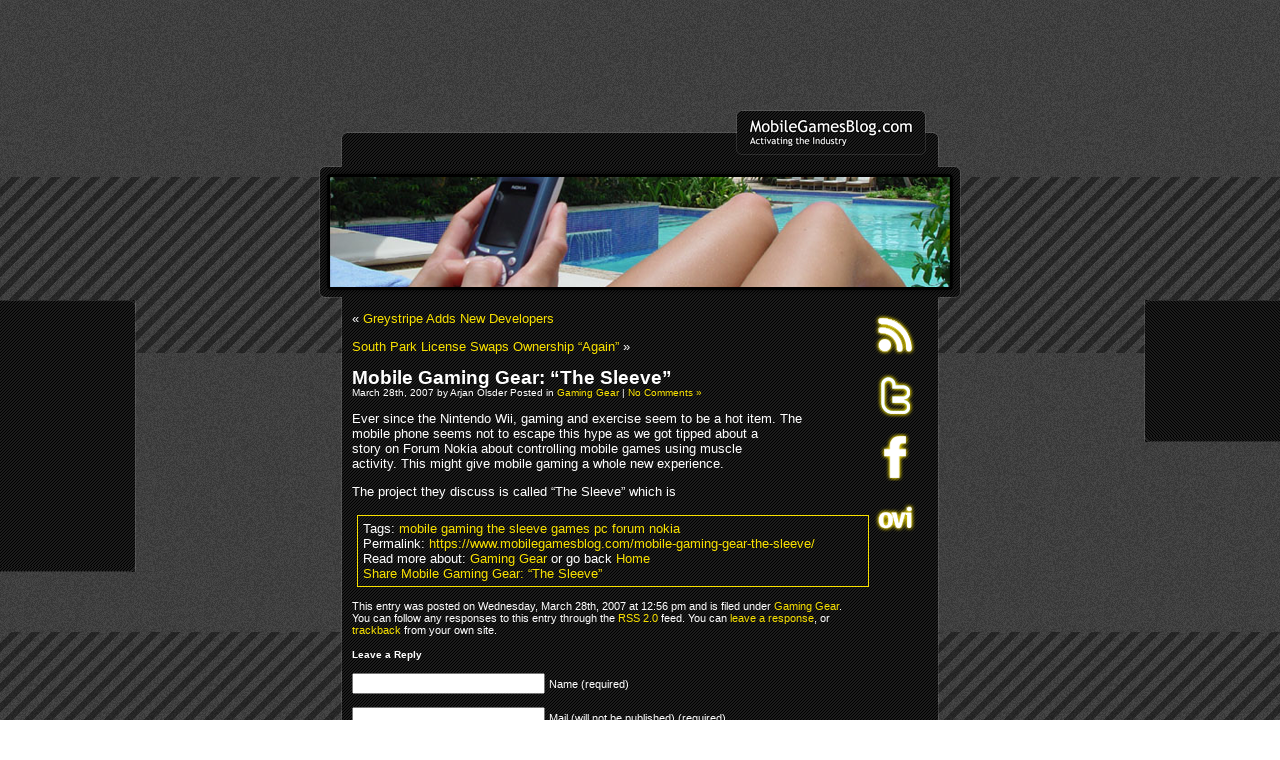

--- FILE ---
content_type: text/html; charset=UTF-8
request_url: https://www.mobilegamesblog.com/mobile-gaming-gear-the-sleeve/
body_size: 9122
content:
<!DOCTYPE html PUBLIC "-//W3C//DTD XHTML 1.0 Transitional//EN" "http://www.w3.org/TR/xhtml1/DTD/xhtml1-transitional.dtd">
<html xmlns="http://www.w3.org/1999/xhtml" lang="en-US">
<head profile="http://gmpg.org/xfn/11">
<meta http-equiv="Content-Type" content="text/html; charset=UTF-8" />
<title>Mobile Gaming Gear: &#8220;The Sleeve&#8221; &laquo;  MobileGamesBlog</title>
<link rel="stylesheet" href="https://www.mobilegamesblog.com/wp-content/themes/dramablack/style.css" type="text/css" media="screen" />
<link rel="pingback" href="https://www.mobilegamesblog.com/xmlrpc.php" />
<link rel="alternate" type="application/rss+xml" title="MobileGamesBlog &raquo; Feed" href="http://feeds.mobilegamesblog.com/MobileGamesBlog" />
<link rel="alternate" type="application/rss+xml" title="MobileGamesBlog &raquo; Comments Feed" href="http://blog.mobilegamesblog.com/?feed=comments-rss2" />
<meta name='robots' content='max-image-preview:large' />
<link rel="alternate" type="application/rss+xml" title="MobileGamesBlog &raquo; Mobile Gaming Gear: &#8220;The Sleeve&#8221; Comments Feed" href="https://www.mobilegamesblog.com/mobile-gaming-gear-the-sleeve/feed/" />
<script type="text/javascript">
/* <![CDATA[ */
window._wpemojiSettings = {"baseUrl":"https:\/\/s.w.org\/images\/core\/emoji\/14.0.0\/72x72\/","ext":".png","svgUrl":"https:\/\/s.w.org\/images\/core\/emoji\/14.0.0\/svg\/","svgExt":".svg","source":{"concatemoji":"https:\/\/www.mobilegamesblog.com\/wp-includes\/js\/wp-emoji-release.min.js?ver=6.4.7"}};
/*! This file is auto-generated */
!function(i,n){var o,s,e;function c(e){try{var t={supportTests:e,timestamp:(new Date).valueOf()};sessionStorage.setItem(o,JSON.stringify(t))}catch(e){}}function p(e,t,n){e.clearRect(0,0,e.canvas.width,e.canvas.height),e.fillText(t,0,0);var t=new Uint32Array(e.getImageData(0,0,e.canvas.width,e.canvas.height).data),r=(e.clearRect(0,0,e.canvas.width,e.canvas.height),e.fillText(n,0,0),new Uint32Array(e.getImageData(0,0,e.canvas.width,e.canvas.height).data));return t.every(function(e,t){return e===r[t]})}function u(e,t,n){switch(t){case"flag":return n(e,"\ud83c\udff3\ufe0f\u200d\u26a7\ufe0f","\ud83c\udff3\ufe0f\u200b\u26a7\ufe0f")?!1:!n(e,"\ud83c\uddfa\ud83c\uddf3","\ud83c\uddfa\u200b\ud83c\uddf3")&&!n(e,"\ud83c\udff4\udb40\udc67\udb40\udc62\udb40\udc65\udb40\udc6e\udb40\udc67\udb40\udc7f","\ud83c\udff4\u200b\udb40\udc67\u200b\udb40\udc62\u200b\udb40\udc65\u200b\udb40\udc6e\u200b\udb40\udc67\u200b\udb40\udc7f");case"emoji":return!n(e,"\ud83e\udef1\ud83c\udffb\u200d\ud83e\udef2\ud83c\udfff","\ud83e\udef1\ud83c\udffb\u200b\ud83e\udef2\ud83c\udfff")}return!1}function f(e,t,n){var r="undefined"!=typeof WorkerGlobalScope&&self instanceof WorkerGlobalScope?new OffscreenCanvas(300,150):i.createElement("canvas"),a=r.getContext("2d",{willReadFrequently:!0}),o=(a.textBaseline="top",a.font="600 32px Arial",{});return e.forEach(function(e){o[e]=t(a,e,n)}),o}function t(e){var t=i.createElement("script");t.src=e,t.defer=!0,i.head.appendChild(t)}"undefined"!=typeof Promise&&(o="wpEmojiSettingsSupports",s=["flag","emoji"],n.supports={everything:!0,everythingExceptFlag:!0},e=new Promise(function(e){i.addEventListener("DOMContentLoaded",e,{once:!0})}),new Promise(function(t){var n=function(){try{var e=JSON.parse(sessionStorage.getItem(o));if("object"==typeof e&&"number"==typeof e.timestamp&&(new Date).valueOf()<e.timestamp+604800&&"object"==typeof e.supportTests)return e.supportTests}catch(e){}return null}();if(!n){if("undefined"!=typeof Worker&&"undefined"!=typeof OffscreenCanvas&&"undefined"!=typeof URL&&URL.createObjectURL&&"undefined"!=typeof Blob)try{var e="postMessage("+f.toString()+"("+[JSON.stringify(s),u.toString(),p.toString()].join(",")+"));",r=new Blob([e],{type:"text/javascript"}),a=new Worker(URL.createObjectURL(r),{name:"wpTestEmojiSupports"});return void(a.onmessage=function(e){c(n=e.data),a.terminate(),t(n)})}catch(e){}c(n=f(s,u,p))}t(n)}).then(function(e){for(var t in e)n.supports[t]=e[t],n.supports.everything=n.supports.everything&&n.supports[t],"flag"!==t&&(n.supports.everythingExceptFlag=n.supports.everythingExceptFlag&&n.supports[t]);n.supports.everythingExceptFlag=n.supports.everythingExceptFlag&&!n.supports.flag,n.DOMReady=!1,n.readyCallback=function(){n.DOMReady=!0}}).then(function(){return e}).then(function(){var e;n.supports.everything||(n.readyCallback(),(e=n.source||{}).concatemoji?t(e.concatemoji):e.wpemoji&&e.twemoji&&(t(e.twemoji),t(e.wpemoji)))}))}((window,document),window._wpemojiSettings);
/* ]]> */
</script>
<style id='wp-emoji-styles-inline-css' type='text/css'>

	img.wp-smiley, img.emoji {
		display: inline !important;
		border: none !important;
		box-shadow: none !important;
		height: 1em !important;
		width: 1em !important;
		margin: 0 0.07em !important;
		vertical-align: -0.1em !important;
		background: none !important;
		padding: 0 !important;
	}
</style>
<link rel='stylesheet' id='wp-block-library-css' href='https://www.mobilegamesblog.com/wp-includes/css/dist/block-library/style.min.css?ver=6.4.7' type='text/css' media='all' />
<style id='classic-theme-styles-inline-css' type='text/css'>
/*! This file is auto-generated */
.wp-block-button__link{color:#fff;background-color:#32373c;border-radius:9999px;box-shadow:none;text-decoration:none;padding:calc(.667em + 2px) calc(1.333em + 2px);font-size:1.125em}.wp-block-file__button{background:#32373c;color:#fff;text-decoration:none}
</style>
<style id='global-styles-inline-css' type='text/css'>
body{--wp--preset--color--black: #000000;--wp--preset--color--cyan-bluish-gray: #abb8c3;--wp--preset--color--white: #ffffff;--wp--preset--color--pale-pink: #f78da7;--wp--preset--color--vivid-red: #cf2e2e;--wp--preset--color--luminous-vivid-orange: #ff6900;--wp--preset--color--luminous-vivid-amber: #fcb900;--wp--preset--color--light-green-cyan: #7bdcb5;--wp--preset--color--vivid-green-cyan: #00d084;--wp--preset--color--pale-cyan-blue: #8ed1fc;--wp--preset--color--vivid-cyan-blue: #0693e3;--wp--preset--color--vivid-purple: #9b51e0;--wp--preset--gradient--vivid-cyan-blue-to-vivid-purple: linear-gradient(135deg,rgba(6,147,227,1) 0%,rgb(155,81,224) 100%);--wp--preset--gradient--light-green-cyan-to-vivid-green-cyan: linear-gradient(135deg,rgb(122,220,180) 0%,rgb(0,208,130) 100%);--wp--preset--gradient--luminous-vivid-amber-to-luminous-vivid-orange: linear-gradient(135deg,rgba(252,185,0,1) 0%,rgba(255,105,0,1) 100%);--wp--preset--gradient--luminous-vivid-orange-to-vivid-red: linear-gradient(135deg,rgba(255,105,0,1) 0%,rgb(207,46,46) 100%);--wp--preset--gradient--very-light-gray-to-cyan-bluish-gray: linear-gradient(135deg,rgb(238,238,238) 0%,rgb(169,184,195) 100%);--wp--preset--gradient--cool-to-warm-spectrum: linear-gradient(135deg,rgb(74,234,220) 0%,rgb(151,120,209) 20%,rgb(207,42,186) 40%,rgb(238,44,130) 60%,rgb(251,105,98) 80%,rgb(254,248,76) 100%);--wp--preset--gradient--blush-light-purple: linear-gradient(135deg,rgb(255,206,236) 0%,rgb(152,150,240) 100%);--wp--preset--gradient--blush-bordeaux: linear-gradient(135deg,rgb(254,205,165) 0%,rgb(254,45,45) 50%,rgb(107,0,62) 100%);--wp--preset--gradient--luminous-dusk: linear-gradient(135deg,rgb(255,203,112) 0%,rgb(199,81,192) 50%,rgb(65,88,208) 100%);--wp--preset--gradient--pale-ocean: linear-gradient(135deg,rgb(255,245,203) 0%,rgb(182,227,212) 50%,rgb(51,167,181) 100%);--wp--preset--gradient--electric-grass: linear-gradient(135deg,rgb(202,248,128) 0%,rgb(113,206,126) 100%);--wp--preset--gradient--midnight: linear-gradient(135deg,rgb(2,3,129) 0%,rgb(40,116,252) 100%);--wp--preset--font-size--small: 13px;--wp--preset--font-size--medium: 20px;--wp--preset--font-size--large: 36px;--wp--preset--font-size--x-large: 42px;--wp--preset--spacing--20: 0.44rem;--wp--preset--spacing--30: 0.67rem;--wp--preset--spacing--40: 1rem;--wp--preset--spacing--50: 1.5rem;--wp--preset--spacing--60: 2.25rem;--wp--preset--spacing--70: 3.38rem;--wp--preset--spacing--80: 5.06rem;--wp--preset--shadow--natural: 6px 6px 9px rgba(0, 0, 0, 0.2);--wp--preset--shadow--deep: 12px 12px 50px rgba(0, 0, 0, 0.4);--wp--preset--shadow--sharp: 6px 6px 0px rgba(0, 0, 0, 0.2);--wp--preset--shadow--outlined: 6px 6px 0px -3px rgba(255, 255, 255, 1), 6px 6px rgba(0, 0, 0, 1);--wp--preset--shadow--crisp: 6px 6px 0px rgba(0, 0, 0, 1);}:where(.is-layout-flex){gap: 0.5em;}:where(.is-layout-grid){gap: 0.5em;}body .is-layout-flow > .alignleft{float: left;margin-inline-start: 0;margin-inline-end: 2em;}body .is-layout-flow > .alignright{float: right;margin-inline-start: 2em;margin-inline-end: 0;}body .is-layout-flow > .aligncenter{margin-left: auto !important;margin-right: auto !important;}body .is-layout-constrained > .alignleft{float: left;margin-inline-start: 0;margin-inline-end: 2em;}body .is-layout-constrained > .alignright{float: right;margin-inline-start: 2em;margin-inline-end: 0;}body .is-layout-constrained > .aligncenter{margin-left: auto !important;margin-right: auto !important;}body .is-layout-constrained > :where(:not(.alignleft):not(.alignright):not(.alignfull)){max-width: var(--wp--style--global--content-size);margin-left: auto !important;margin-right: auto !important;}body .is-layout-constrained > .alignwide{max-width: var(--wp--style--global--wide-size);}body .is-layout-flex{display: flex;}body .is-layout-flex{flex-wrap: wrap;align-items: center;}body .is-layout-flex > *{margin: 0;}body .is-layout-grid{display: grid;}body .is-layout-grid > *{margin: 0;}:where(.wp-block-columns.is-layout-flex){gap: 2em;}:where(.wp-block-columns.is-layout-grid){gap: 2em;}:where(.wp-block-post-template.is-layout-flex){gap: 1.25em;}:where(.wp-block-post-template.is-layout-grid){gap: 1.25em;}.has-black-color{color: var(--wp--preset--color--black) !important;}.has-cyan-bluish-gray-color{color: var(--wp--preset--color--cyan-bluish-gray) !important;}.has-white-color{color: var(--wp--preset--color--white) !important;}.has-pale-pink-color{color: var(--wp--preset--color--pale-pink) !important;}.has-vivid-red-color{color: var(--wp--preset--color--vivid-red) !important;}.has-luminous-vivid-orange-color{color: var(--wp--preset--color--luminous-vivid-orange) !important;}.has-luminous-vivid-amber-color{color: var(--wp--preset--color--luminous-vivid-amber) !important;}.has-light-green-cyan-color{color: var(--wp--preset--color--light-green-cyan) !important;}.has-vivid-green-cyan-color{color: var(--wp--preset--color--vivid-green-cyan) !important;}.has-pale-cyan-blue-color{color: var(--wp--preset--color--pale-cyan-blue) !important;}.has-vivid-cyan-blue-color{color: var(--wp--preset--color--vivid-cyan-blue) !important;}.has-vivid-purple-color{color: var(--wp--preset--color--vivid-purple) !important;}.has-black-background-color{background-color: var(--wp--preset--color--black) !important;}.has-cyan-bluish-gray-background-color{background-color: var(--wp--preset--color--cyan-bluish-gray) !important;}.has-white-background-color{background-color: var(--wp--preset--color--white) !important;}.has-pale-pink-background-color{background-color: var(--wp--preset--color--pale-pink) !important;}.has-vivid-red-background-color{background-color: var(--wp--preset--color--vivid-red) !important;}.has-luminous-vivid-orange-background-color{background-color: var(--wp--preset--color--luminous-vivid-orange) !important;}.has-luminous-vivid-amber-background-color{background-color: var(--wp--preset--color--luminous-vivid-amber) !important;}.has-light-green-cyan-background-color{background-color: var(--wp--preset--color--light-green-cyan) !important;}.has-vivid-green-cyan-background-color{background-color: var(--wp--preset--color--vivid-green-cyan) !important;}.has-pale-cyan-blue-background-color{background-color: var(--wp--preset--color--pale-cyan-blue) !important;}.has-vivid-cyan-blue-background-color{background-color: var(--wp--preset--color--vivid-cyan-blue) !important;}.has-vivid-purple-background-color{background-color: var(--wp--preset--color--vivid-purple) !important;}.has-black-border-color{border-color: var(--wp--preset--color--black) !important;}.has-cyan-bluish-gray-border-color{border-color: var(--wp--preset--color--cyan-bluish-gray) !important;}.has-white-border-color{border-color: var(--wp--preset--color--white) !important;}.has-pale-pink-border-color{border-color: var(--wp--preset--color--pale-pink) !important;}.has-vivid-red-border-color{border-color: var(--wp--preset--color--vivid-red) !important;}.has-luminous-vivid-orange-border-color{border-color: var(--wp--preset--color--luminous-vivid-orange) !important;}.has-luminous-vivid-amber-border-color{border-color: var(--wp--preset--color--luminous-vivid-amber) !important;}.has-light-green-cyan-border-color{border-color: var(--wp--preset--color--light-green-cyan) !important;}.has-vivid-green-cyan-border-color{border-color: var(--wp--preset--color--vivid-green-cyan) !important;}.has-pale-cyan-blue-border-color{border-color: var(--wp--preset--color--pale-cyan-blue) !important;}.has-vivid-cyan-blue-border-color{border-color: var(--wp--preset--color--vivid-cyan-blue) !important;}.has-vivid-purple-border-color{border-color: var(--wp--preset--color--vivid-purple) !important;}.has-vivid-cyan-blue-to-vivid-purple-gradient-background{background: var(--wp--preset--gradient--vivid-cyan-blue-to-vivid-purple) !important;}.has-light-green-cyan-to-vivid-green-cyan-gradient-background{background: var(--wp--preset--gradient--light-green-cyan-to-vivid-green-cyan) !important;}.has-luminous-vivid-amber-to-luminous-vivid-orange-gradient-background{background: var(--wp--preset--gradient--luminous-vivid-amber-to-luminous-vivid-orange) !important;}.has-luminous-vivid-orange-to-vivid-red-gradient-background{background: var(--wp--preset--gradient--luminous-vivid-orange-to-vivid-red) !important;}.has-very-light-gray-to-cyan-bluish-gray-gradient-background{background: var(--wp--preset--gradient--very-light-gray-to-cyan-bluish-gray) !important;}.has-cool-to-warm-spectrum-gradient-background{background: var(--wp--preset--gradient--cool-to-warm-spectrum) !important;}.has-blush-light-purple-gradient-background{background: var(--wp--preset--gradient--blush-light-purple) !important;}.has-blush-bordeaux-gradient-background{background: var(--wp--preset--gradient--blush-bordeaux) !important;}.has-luminous-dusk-gradient-background{background: var(--wp--preset--gradient--luminous-dusk) !important;}.has-pale-ocean-gradient-background{background: var(--wp--preset--gradient--pale-ocean) !important;}.has-electric-grass-gradient-background{background: var(--wp--preset--gradient--electric-grass) !important;}.has-midnight-gradient-background{background: var(--wp--preset--gradient--midnight) !important;}.has-small-font-size{font-size: var(--wp--preset--font-size--small) !important;}.has-medium-font-size{font-size: var(--wp--preset--font-size--medium) !important;}.has-large-font-size{font-size: var(--wp--preset--font-size--large) !important;}.has-x-large-font-size{font-size: var(--wp--preset--font-size--x-large) !important;}
.wp-block-navigation a:where(:not(.wp-element-button)){color: inherit;}
:where(.wp-block-post-template.is-layout-flex){gap: 1.25em;}:where(.wp-block-post-template.is-layout-grid){gap: 1.25em;}
:where(.wp-block-columns.is-layout-flex){gap: 2em;}:where(.wp-block-columns.is-layout-grid){gap: 2em;}
.wp-block-pullquote{font-size: 1.5em;line-height: 1.6;}
</style>
<link rel='stylesheet' id='fancybox-for-wp-css' href='https://www.mobilegamesblog.com/wp-content/plugins/fancybox-for-wordpress/assets/css/fancybox.css?ver=1.3.4' type='text/css' media='all' />
<script type="text/javascript" src="https://www.mobilegamesblog.com/wp-includes/js/jquery/jquery.min.js?ver=3.7.1" id="jquery-core-js"></script>
<script type="text/javascript" src="https://www.mobilegamesblog.com/wp-includes/js/jquery/jquery-migrate.min.js?ver=3.4.1" id="jquery-migrate-js"></script>
<script type="text/javascript" id="utils-js-extra">
/* <![CDATA[ */
var userSettings = {"url":"\/","uid":"0","time":"1769564793","secure":"1"};
/* ]]> */
</script>
<script type="text/javascript" src="https://www.mobilegamesblog.com/wp-includes/js/utils.min.js?ver=6.4.7" id="utils-js"></script>
<script type="text/javascript" src="https://www.mobilegamesblog.com/wp-content/plugins/fancybox-for-wordpress/assets/js/jquery.fancybox.js?ver=1.3.4" id="fancybox-for-wp-js"></script>
<link rel="https://api.w.org/" href="https://www.mobilegamesblog.com/wp-json/" /><link rel="alternate" type="application/json" href="https://www.mobilegamesblog.com/wp-json/wp/v2/posts/3156" /><link rel="EditURI" type="application/rsd+xml" title="RSD" href="https://www.mobilegamesblog.com/xmlrpc.php?rsd" />
<meta name="generator" content="WordPress 6.4.7" />
<link rel="canonical" href="https://www.mobilegamesblog.com/mobile-gaming-gear-the-sleeve/" />
<link rel='shortlink' href='https://www.mobilegamesblog.com/?p=3156' />
<link rel="alternate" type="application/json+oembed" href="https://www.mobilegamesblog.com/wp-json/oembed/1.0/embed?url=https%3A%2F%2Fwww.mobilegamesblog.com%2Fmobile-gaming-gear-the-sleeve%2F" />
<link rel="alternate" type="text/xml+oembed" href="https://www.mobilegamesblog.com/wp-json/oembed/1.0/embed?url=https%3A%2F%2Fwww.mobilegamesblog.com%2Fmobile-gaming-gear-the-sleeve%2F&#038;format=xml" />

<!-- Fancybox for WordPress v3.3.3 -->
<style type="text/css">
	.fancybox-slide--image .fancybox-content{background-color: #FFFFFF}div.fancybox-caption{display:none !important;}
	
	img.fancybox-image{border-width:10px;border-color:#FFFFFF;border-style:solid;}
	div.fancybox-bg{background-color:rgba(102,102,102,0.3);opacity:1 !important;}div.fancybox-content{border-color:#FFFFFF}
	div#fancybox-title{background-color:#FFFFFF}
	div.fancybox-content{background-color:#FFFFFF}
	div#fancybox-title-inside{color:#333333}
	
	
	
	div.fancybox-caption p.caption-title{display:inline-block}
	div.fancybox-caption p.caption-title{font-size:14px}
	div.fancybox-caption p.caption-title{color:#333333}
	div.fancybox-caption {color:#333333}div.fancybox-caption p.caption-title {background:#fff; width:auto;padding:10px 30px;}div.fancybox-content p.caption-title{color:#333333;margin: 0;padding: 5px 0;}body.fancybox-active .fancybox-container .fancybox-stage .fancybox-content .fancybox-close-small{display:block;}
</style><script type="text/javascript">
	jQuery(function () {

		var mobileOnly = false;
		
		if (mobileOnly) {
			return;
		}

		jQuery.fn.getTitle = function () { // Copy the title of every IMG tag and add it to its parent A so that fancybox can show titles
			var arr = jQuery("a[data-fancybox]");
									jQuery.each(arr, function() {
										var title = jQuery(this).children("img").attr("title");
										 var caption = jQuery(this).next("figcaption").html();
                                        if(caption && title){jQuery(this).attr("title",title+" " + caption)}else if(title){ jQuery(this).attr("title",title);}else if(caption){jQuery(this).attr("title",caption);}
									});			}

		// Supported file extensions

				var thumbnails = jQuery("a:has(img)").not(".nolightbox").not('.envira-gallery-link').not('.ngg-simplelightbox').filter(function () {
			return /\.(jpe?g|png|gif|mp4|webp|bmp|pdf)(\?[^/]*)*$/i.test(jQuery(this).attr('href'))
		});
		

		// Add data-type iframe for links that are not images or videos.
		var iframeLinks = jQuery('.fancyboxforwp').filter(function () {
			return !/\.(jpe?g|png|gif|mp4|webp|bmp|pdf)(\?[^/]*)*$/i.test(jQuery(this).attr('href'))
		}).filter(function () {
			return !/vimeo|youtube/i.test(jQuery(this).attr('href'))
		});
		iframeLinks.attr({"data-type": "iframe"}).getTitle();

				// Gallery All
		thumbnails.addClass("fancyboxforwp").attr("data-fancybox", "gallery").getTitle();
		iframeLinks.attr({"data-fancybox": "gallery"}).getTitle();

		// Gallery type NONE
		
		// Call fancybox and apply it on any link with a rel atribute that starts with "fancybox", with the options set on the admin panel
		jQuery("a.fancyboxforwp").fancyboxforwp({
			loop: false,
			smallBtn: true,
			zoomOpacity: "auto",
			animationEffect: "fade",
			animationDuration: 500,
			transitionEffect: "fade",
			transitionDuration: "300",
			overlayShow: true,
			overlayOpacity: "0.3",
			titleShow: true,
			titlePosition: "inside",
			keyboard: true,
			showCloseButton: true,
			arrows: true,
			clickContent:false,
			clickSlide: "close",
			mobile: {
				clickContent: function (current, event) {
					return current.type === "image" ? "toggleControls" : false;
				},
				clickSlide: function (current, event) {
					return current.type === "image" ? "close" : "close";
				},
			},
			wheel: false,
			toolbar: true,
			preventCaptionOverlap: true,
			onInit: function() { },			onDeactivate
	: function() { },		beforeClose: function() { },			afterShow: function(instance) { jQuery( ".fancybox-image" ).on("click", function( ){ ( instance.isScaledDown() ) ? instance.scaleToActual() : instance.scaleToFit() }) },				afterClose: function() { },					caption : function( instance, item ) {var title ="";if("undefined" != typeof jQuery(this).context ){var title = jQuery(this).context.title;} else { var title = ("undefined" != typeof jQuery(this).attr("title")) ? jQuery(this).attr("title") : false;}var caption = jQuery(this).data('caption') || '';if ( item.type === 'image' && title.length ) {caption = (caption.length ? caption + '<br />' : '') + '<p class="caption-title">'+title+'</p>' ;}return caption;},
		afterLoad : function( instance, current ) {current.$content.append('<div class=\"fancybox-custom-caption inside-caption\" style=\" position: absolute;left:0;right:0;color:#000;margin:0 auto;bottom:0;text-align:center;background-color:#FFFFFF \">' + current.opts.caption + '</div>');},
			})
		;

			})
</script>
<!-- END Fancybox for WordPress -->
<style type="text/css">.recentcomments a{display:inline !important;padding:0 !important;margin:0 !important;}</style></head>
<body class="post-template-default single single-post postid-3156 single-format-standard">
<div id="container">
	<div id="topbanner"><iframe id='a7bb3f08' name='a7bb3f08' src='http://d1.openx.org/afr.php?zoneid=83825&amp;cb=15648731843752168731845' frameborder='0' scrolling='no' width='728' height='90'><a href='http://d1.openx.org/ck.php?n=a8f0adca&amp;cb=15648731843752168731845' target='_blank'><img src='http://d1.openx.org/avw.php?zoneid=83825&amp;cb=15648731843752168731845&amp;n=a8f0adca' border='0' alt='' /></a></iframe>
</div>
    <div id="main">
	    <div id="logobar"><a href="http://blog.mobilegamesblog.com"><img src="https://www.mobilegamesblog.com/wp-content/themes/dramablack/images/logo.png" width="642" height="53" alt="Logo" border="0" /></a></div>
	    <div id="headerbar"><a href="http://blog.mobilegamesblog.com"><img src="https://www.mobilegamesblog.com/wp-content/themes/dramablack/images/header.png" width="642" height="135" alt="header" border="0" /></a></div>
	    <div id="content">
        	<div id="text">

        	  <p>&laquo; <a href="https://www.mobilegamesblog.com/greystripe-adds-new-developers/" rel="prev">Greystripe Adds New Developers</a></p>
              <p><a href="https://www.mobilegamesblog.com/south-park-license-swaps-ownership-again/" rel="next">South Park License Swaps Ownership &#8220;Again&#8221;</a> &raquo;</p>
              <div class="post-3156 post type-post status-publish format-standard hentry category-gaming-gear tag-mobile-gaming-the-sleeve-games-pc-forum-nokia" id="post-3156">
                <h1>Mobile Gaming Gear: &#8220;The Sleeve&#8221;</h1>
                <div class="entry">
                  <p class="subtitle">March 28th, 2007 by Arjan Olsder Posted in <a href="https://www.mobilegamesblog.com/category/gaming-gear/" rel="category tag">Gaming Gear</a> |   <a href="https://www.mobilegamesblog.com/mobile-gaming-gear-the-sleeve/#respond">No Comments &#187;</a></p>
        	      <p><p>Ever since the Nintendo Wii, gaming and exercise seem to be a hot item. The<br />
mobile phone seems not to escape this hype as we got tipped about a<br />
story on Forum Nokia about controlling mobile games using muscle<br />
activity. This might give mobile gaming a whole new experience.</p>
<p><span id="more-3156"></span></p>
<p>The project they discuss is called &#8220;The Sleeve&#8221; which is<br />
<!--more--><!-- BlogGlue Cache: No --></p>
</p>
                  <ul class="addtoany_list"></ul>				
				  <p id="navbar">Tags: <a href="https://www.mobilegamesblog.com/tag/mobile-gaming-the-sleeve-games-pc-forum-nokia/" rel="tag">mobile gaming the sleeve games pc forum nokia</a><br />                Permalink: <a href="https://www.mobilegamesblog.com/mobile-gaming-gear-the-sleeve/" rel="bookmark" title="Permanent Link to Mobile Gaming Gear: &#8220;The Sleeve&#8221;">https://www.mobilegamesblog.com/mobile-gaming-gear-the-sleeve/</a><br />
                Read more about: <a href="https://www.mobilegamesblog.com/category/gaming-gear/" rel="category tag">Gaming Gear</a> or go back <a href="http://www.mobilegamesblog.com">Home</a><br />
                <a name="fb_share" type="button_count" share_url="https://www.mobilegamesblog.com/mobile-gaming-gear-the-sleeve/" href="http://www.facebook.com/sharer.php">Share Mobile Gaming Gear: &#8220;The Sleeve&#8221;</a><script src="http://static.ak.fbcdn.net/connect.php/js/FB.Share" type="text/javascript"></script><br />
                <script type="text/javascript">
username = 'mobilegamesblog';
size = 'small';
				</script><script type="text/javascript" src="http://www.retweet.com/static/retweets.js"></script></p>

				  <p class="postmetadata alt">
					<small>
						This entry was posted
												on Wednesday, March 28th, 2007 at 12:56 pm						and is filed under <a href="https://www.mobilegamesblog.com/category/gaming-gear/" rel="category tag">Gaming Gear</a>.
						You can follow any responses to this entry through the <a href="https://www.mobilegamesblog.com/mobile-gaming-gear-the-sleeve/feed/">RSS 2.0</a> feed.

													You can <a href="#respond">leave a response</a>, or <a href="https://www.mobilegamesblog.com/mobile-gaming-gear-the-sleeve/trackback/" rel="trackback">trackback</a> from your own site.

						
					</small>
				</p>

			</div>
		</div>

	
<!-- You can start editing here. -->


			<!-- If comments are open, but there are no comments. -->

	 


<div id="respond">

<h3>Leave a Reply</h3>

<div class="cancel-comment-reply">
	<small><a rel="nofollow" id="cancel-comment-reply-link" href="/mobile-gaming-gear-the-sleeve/#respond" style="display:none;">Click here to cancel reply.</a></small>
</div>


<form action="https://www.mobilegamesblog.com/wp-comments-post.php" method="post" id="commentform">


<p><input type="text" name="author" id="author" value="" size="22" tabindex="1" aria-required='true' />
<label for="author"><small>Name (required)</small></label></p>

<p><input type="text" name="email" id="email" value="" size="22" tabindex="2" aria-required='true' />
<label for="email"><small>Mail (will not be published) (required)</small></label></p>

<p><input type="text" name="url" id="url" value="" size="22" tabindex="3" />
<label for="url"><small>Website</small></label></p>


<!--<p><small><strong>XHTML:</strong> You can use these tags: <code>&lt;a href=&quot;&quot; title=&quot;&quot;&gt; &lt;abbr title=&quot;&quot;&gt; &lt;acronym title=&quot;&quot;&gt; &lt;b&gt; &lt;blockquote cite=&quot;&quot;&gt; &lt;cite&gt; &lt;code&gt; &lt;del datetime=&quot;&quot;&gt; &lt;em&gt; &lt;i&gt; &lt;q cite=&quot;&quot;&gt; &lt;s&gt; &lt;strike&gt; &lt;strong&gt; </code></small></p>-->

<p><textarea name="comment" id="comment" cols="58" rows="10" tabindex="4"></textarea></p>

<p><input name="submit" type="submit" id="submit" tabindex="5" value="Submit Comment" />
<input type='hidden' name='comment_post_ID' value='3156' id='comment_post_ID' />
<input type='hidden' name='comment_parent' id='comment_parent' value='0' />
</p>

</form>

</div>


	
   	      </div>
            <div id="buttons">
              <p><a href="http://feeds.mobilegamesblog.com/MobileGamesBlog" target="_blank"><img src="https://www.mobilegamesblog.com/wp-content/themes/dramablack/images/icons/rss.png" width="50" height="48" alt="RSS" /></a></p>
              <p><a href="http://www.twitter.com/mobilegamesblog" target="_blank"><img src="https://www.mobilegamesblog.com/wp-content/themes/dramablack/images/icons/twitter.png" width="50" height="48" alt="Twitter" /></a></p>
              <p><a href="http://www.facebook.com/mobilegamesblog" target="_blank"><img src="https://www.mobilegamesblog.com/wp-content/themes/dramablack/images/icons/facebook.png" width="50" height="48" alt="Facebook" /></a></p>
              <p><a href="http://store.ovi.com/content/35367" target="_blank"><img src="https://www.mobilegamesblog.com/wp-content/themes/dramablack/images/icons/ovi.png" width="50" height="48" alt="Ovi" /></a></p>
            </div>
            <br class="clear" />
          <div class="bottom"><hr />
          	<table class="endtable" width="80%" border="0" align="center" cellpadding="0" cellspacing="5">
            	<tr>
                	<td width="33%" valign="top"><h3>Disclaimer:</h3>
                    <p>Arjan Olsder is the Vice President of <a href="http://www.pixalonstudios.com" target="_blank">Pixalon Studios</a>. Opinions expressed on this publication do not have to represent those of Pixalon Studios.</p></td>
                	<td width="34%" valign="top">
                      <h3>Partnerships:</h3>
               	      <ul>
               	        <li><a href="http://www.mobileunconference.com">Mobile Unconference</a></li>
       	              </ul>
                      <h3>Contact Us:</h3>
               	      <ul>
               	        <li><a href="mailto:news@mobilegamesblog.com">MobileGamesBlog.com</a> (B2B)</li>
               	        <li><a href="mailto:news@thegadgeteers.nl">TheGadgeteers.nl</a> (B2C)</li>
       	              </ul>
                    </td>
                	<td width="33%" valign="top"><h3>Other (Dutch) Publications:</h3>
               	      <ul>
               	        <li><a href="http://www.thegadgeteers.nl">The Gadgeteers.nl</a></li>
               	        <li><a href="http://ipad.startpagina.nl" target="_blank">iPad.Startpagina.nl</a></li>
               	        <li><a href="http://mobile-marketing.startpagina.nl" target="_blank">Mobile-Marketing.Startpagina.nl</a></li>
   	                  </ul>
                      <p>Copyright 2004-2010 <a href="http://www.digishock.com" target="_blank">Digishock Publishing</a>. All Rights Reverved.</p>
                    </td>
                </tr>
            </table>
          </div>
      </div>
	    <div id="endbar"><wp-content/themes/dramablack/img src="images/end.png" width="642" height="5" /></div>
    </div>
</div>
<br />
<div id="bannerl">
	<img src="https://www.mobilegamesblog.com/wp-content/themes/dramablack/images/bannerl-top.png" width="136" height="6" />
    <iframe id='a7765c7d' name='a7765c7d' src='http://d1.openx.org/afr.php?zoneid=83809&amp;cb=32153545' frameborder='0' scrolling='no' width='125' height='125'><a href='http://d1.openx.org/ck.php?n=a7c04dc9&amp;cb=32153545' target='_blank'><img src='http://d1.openx.org/avw.php?zoneid=83809&amp;cb=32153545&amp;n=a7c04dc9' border='0' alt='' /></a></iframe>
    <iframe id='a4c90e52' name='a4c90e52' src='http://d1.openx.org/afr.php?zoneid=83814&amp;cb=546486413546846352468473546874851' frameborder='0' scrolling='no' width='125' height='125'><a href='http://d1.openx.org/ck.php?n=a15e5f58&amp;cb=546486413546846352468473546874851' target='_blank'><img src='http://d1.openx.org/avw.php?zoneid=83814&amp;cb=546486413546846352468473546874851&amp;n=a15e5f58' border='0' alt='' /></a></iframe>
    <img src="https://www.mobilegamesblog.com/wp-content/themes/dramablack/images/bannerl-bot.png" width="136" height="6" />
</div>
<div id="bannerr">
	<img src="https://www.mobilegamesblog.com/wp-content/themes/dramablack/images/bannerr-top.png" width="136" height="6" />
    <iframe id='a450728c' name='a450728c' src='http://d1.openx.org/afr.php?zoneid=85702&amp;cb=1531854132' frameborder='0' scrolling='no' width='125' height='125'><a href='http://d1.openx.org/ck.php?n=a8b5dc90&amp;cb=1531854132' target='_blank'><img src='http://d1.openx.org/avw.php?zoneid=85702&amp;cb=1531854132&amp;n=a8b5dc90' border='0' alt='' /></a></iframe>
    <img src="https://www.mobilegamesblog.com/wp-content/themes/dramablack/images/bannerr-bot.png" width="136" height="6" />
</div>
<script type="text/javascript" src="https://www.mobilegamesblog.com/wp-includes/js/hoverIntent.min.js?ver=1.10.2" id="hoverIntent-js"></script>
<script type="text/javascript" src="https://www.mobilegamesblog.com/wp-includes/js/dist/vendor/wp-polyfill-inert.min.js?ver=3.1.2" id="wp-polyfill-inert-js"></script>
<script type="text/javascript" src="https://www.mobilegamesblog.com/wp-includes/js/dist/vendor/regenerator-runtime.min.js?ver=0.14.0" id="regenerator-runtime-js"></script>
<script type="text/javascript" src="https://www.mobilegamesblog.com/wp-includes/js/dist/vendor/wp-polyfill.min.js?ver=3.15.0" id="wp-polyfill-js"></script>
<script type="text/javascript" src="https://www.mobilegamesblog.com/wp-includes/js/dist/hooks.min.js?ver=c6aec9a8d4e5a5d543a1" id="wp-hooks-js"></script>
<script type="text/javascript" src="https://www.mobilegamesblog.com/wp-includes/js/dist/i18n.min.js?ver=7701b0c3857f914212ef" id="wp-i18n-js"></script>
<script type="text/javascript" id="wp-i18n-js-after">
/* <![CDATA[ */
wp.i18n.setLocaleData( { 'text direction\u0004ltr': [ 'ltr' ] } );
wp.i18n.setLocaleData( { 'text direction\u0004ltr': [ 'ltr' ] } );
/* ]]> */
</script>
<script type="text/javascript" src="https://www.mobilegamesblog.com/wp-admin/js/common.min.js?ver=6.4.7" id="common-js"></script>
<script type="text/javascript" src="https://www.mobilegamesblog.com/wp-includes/js/dist/dom-ready.min.js?ver=392bdd43726760d1f3ca" id="wp-dom-ready-js"></script>
<script type="text/javascript" src="https://www.mobilegamesblog.com/wp-includes/js/dist/a11y.min.js?ver=7032343a947cfccf5608" id="wp-a11y-js"></script>
<script type="text/javascript" id="wp-ajax-response-js-extra">
/* <![CDATA[ */
var wpAjax = {"noPerm":"Sorry, you are not allowed to do that.","broken":"Something went wrong."};
/* ]]> */
</script>
<script type="text/javascript" src="https://www.mobilegamesblog.com/wp-includes/js/wp-ajax-response.min.js?ver=6.4.7" id="wp-ajax-response-js"></script>
<script type="text/javascript" src="https://www.mobilegamesblog.com/wp-includes/js/jquery/jquery.color.min.js?ver=2.2.0" id="jquery-color-js"></script>
<script type="text/javascript" src="https://www.mobilegamesblog.com/wp-includes/js/wp-lists.min.js?ver=6.4.7" id="wp-lists-js"></script>
<script type="text/javascript" src="https://www.mobilegamesblog.com/wp-includes/js/comment-reply.min.js?ver=6.4.7" id="comment-reply-js" async="async" data-wp-strategy="async"></script>
<script type="text/javascript">
  var gaJsHost = (("https:" == document.location.protocol) ? "https://ssl." : "http://www.");
  document.write(unescape("%3Cscript src='" + gaJsHost + "google-analytics.com/ga.js' type='text/javascript'%3E%3C/script%3E"));
</script>
<script type="text/javascript">
  var pageTracker = _gat._getTracker("UA-342352-7");
  pageTracker._trackPageview();
</script>
<script type="text/javascript" src="http://tcr.tynt.com/javascripts/Tracer.js?user=dlGOPOkZer3Ocaacn9QLxW&s=35"></script>
</body>
</html>


--- FILE ---
content_type: text/css
request_url: https://www.mobilegamesblog.com/wp-content/themes/dramablack/style.css
body_size: 537
content:
@charset "utf-8";
/* CSS Document */

body {
	background-image:			url(images/bg.png);
	margin:						0;
	padding:					0;
}

img {
	border:						0;
}

.alignleft {
	float: 						left;
	padding-right:				4px;
}

a {
	color:						#f8e100;
	text-decoration:			none;
}

a:hover {
	text-decoration:			underline;
}

p, li, h1, h2, h3 {
	color:						#FFF;
	font-family:				"Trebuchet MS", Arial, Helvetica, sans-serif;
}

li {
	margin-left:				-25px;
}

p {
	font-size:					13px;
}

.subtitle {
	font-size:					10px;
	margin-top:					-15px;
}

h1 {
	font-size:					19px;
	font-weight:				bold;
}

h3 {
	font-size:					10px;
	font-weight:				bold;
}

hr {
	line-height:				1px;
	width:						85%;
}

blockquote {
	margin:						1em 20px;
	padding-left:				50px;
	background:					transparent url(images/icons/quote.png) no-repeat; }

.clear {
	clear: both;
}

.endtable, .endtable p, .endtable li {
	font-size:					10px;
}

#container {
	width:						728px;
	margin-left:				auto;
	margin-right:				auto;
	z-index:					1000;
}

#topbanner {
	height:						90px;
	margin-top:					10px;
}

#main {
	width:						642px;
	margin-left:				auto;
	margin-right:				auto;
	margin-top:					10px;
}

#content {
	background-image:			url(images/bgcontent.png);
	background-repeat:			repeat-y;
}

#text {
	float:						left;
	width:						510px;
	padding-left:				23px;
	margin-left:				10px;
}

#navbar {
	width:						500px;
	margin:						5px;
	padding:					5px;
	border:						1px solid #f8e100;
}

#buttons {
	float:						right;
	width:						60px;
	padding-right:				31px;
}

#bannerl {
	position:					absolute;
	width:						136px;
	z-index:					100000;
	left:						0px;
	top:						300px;
	background-image:			url(images/bannerl-bg.png);
	background-repeat:			repeat-y;
}

#bannerr {
	position:					absolute;
	width:						136px;
	z-index:					100000;
	right:						0px;
	top:						300px;
	background-image:			url(images/bannerr-bg.png);
	background-repeat:			repeat-y;
}

#bannerl iframe {
	margin-bottom:				5px;
	margin-left:				4px;
}

#bannerr iframe {
	margin-bottom:				5px;
	margin-left:				6px;
}